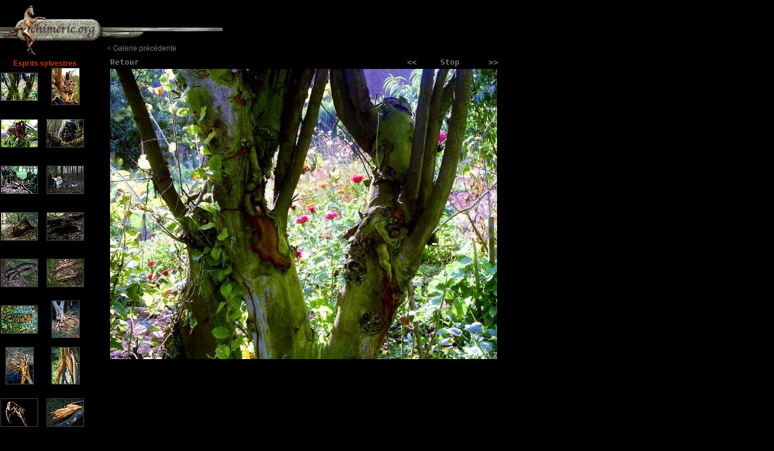

--- FILE ---
content_type: text/html
request_url: http://chimeric.org/page36.html
body_size: 3159
content:
<!DOCTYPE HTML PUBLIC "-//W3C//DTD HTML 4.01 Transitional//EN" "http://www.w3.org/TR/html4/loose.dtd">
<html>
<head>
<!-- Created on a Mac with ShutterBug 3.0 by XtraLean Software. -->
<meta http-equiv="content-type" content="text/html; charset=UTF-8">
<title>Esprits sylvestres</title>
<link rel="stylesheet" type="text/css" media="all" href="theme32.css">
<script type="text/javascript" src="shutterbug.js"></script>
<script language="JavaScript" type="text/javascript">
<!--
var prevPageLink = "page37.html";
var nextPageLink = "exposition.html";
var prevPageInGroupLink = "page37.html";
var nextPageInGroupLink = "#";
var shouldAdjustFooter = 0;
fc.addfs("cp", 14, 12, "div.content p");
fc.addfs("ch1", 16, 13, "div.content h1");
fc.addfs("ch2", 17, 14, "div.content h2");
fc.addfs("ch4", 14, 12, "div.content h4");
fc.addfs("pp", 13, 11, "p.photo");
fc.addfs("sscon", 15, 13, "a.sscontrol");
fc.addfs("sscap", 23, 20, "p.sscaption");
ss = new slideshow("ss");
ss.playLabel = 'Lire>';
ss.stopLabel = 'Stop ';
ss.autoPlay = 1;
ss.timeout = 3000;
ss.fade = 1;
ss.add_slide(575,0,114,182,640,480);
ss.add_slide(583,0,114,262,480,640);
ss.add_slide(581,0,114,182,640,480);
ss.add_slide(591,0,114,182,640,480);
ss.add_slide(590,0,114,182,640,480);
ss.add_slide(578,0,114,182,640,480);
ss.add_slide(576,0,114,182,640,480);
ss.add_slide(580,0,114,182,640,480);
ss.add_slide(587,0,114,182,640,480);
ss.add_slide(574,0,114,182,640,480);
ss.add_slide(585,0,114,182,640,480);
ss.add_slide(588,0,114,262,480,640);
ss.add_slide(589,0,114,262,480,640);
ss.add_slide(584,0,114,262,480,640);
ss.add_slide(579,0,114,182,640,480);
ss.add_slide(577,0,114,182,640,480);
ss.add_slide(582,0,114,182,640,480);
ss.add_slide(586,0,114,182,640,480);
ss.add_slide(596,0,114,262,480,640);
ss.add_slide(598,0,114,182,640,480);
ss.add_slide(594,0,114,182,640,480);
ss.add_slide(595,0,114,182,640,480);
ss.add_slide(593,0,114,182,640,480);
ss.add_slide(592,0,114,182,640,480);
ss.add_slide(597,0,114,182,640,480);
fc.addfs("pt", 14, 12, "p.pt");
fc.addfs("fp", 15, 13, "#footer p");

// -->
</script>
<meta http-equiv="content-language" content="fr" >
<meta name="description" content="Site officiel du sculpteur contemporain fantastique Charles Eric Gogny, &agrave; Paris, cr&eacute;ateur de chim&egrave;res &eacute;tranges, de monstres hybrides aux formes biologiques et &eacute;rotiques, il mod&egrave;le ses cr&eacute;atures en cire, terre ou pl&acirc;tre et r&eacute;alise des tirages en bronze, en r&eacute;sine ou en cristal" >
<meta name="keywords" content="artiste plasticien, sculpteur fantastique, oeuvre &eacute;trange, sculpture SF science-fiction, forme biologique, organique, art &eacute;rotique, animalier, nu, classique, portrait sur commande, art figuratif, r&eacute;aliste, surr&eacute;aliste, art nouveau, 1900, cr&eacute;ation de personnage pour le cin&eacute;ma en image de synth&egrave;se, 3D, conception de mod&egrave;le, maquette de bijoux, d&eacute;cor, chim&egrave;re, cr&eacute;ature hybride, objets de d&eacute;coration, modelage cire, terre, argile, pl&acirc;tre, &eacute;preuve bronze, verre, cristal, r&eacute;sine, vente directe &agrave; l'atelier galerie &agrave; Paris" >
<script language="Javascript" type="text/javascript">
<!--

function newWin (url, size)
{
window.open(url, ' ', size);
}
// -->
</script></head>
<body id="sbpage" bgcolor="#000000">
<div id="xtra6" style="top: 1px; left: 0px; width: 372px; height: 100px;">&nbsp;</div>
<div id="contentbox" style="top: 792px; left: 184px; width: 650px; height: 39px;">&nbsp;</div>
<div id="footerbox" style="top: 1098px; left: 180px; width: 825px; height: 55px;">&nbsp;</div>
<div id="albumbox" style="top: 112px; left: 1px; width: 138px; height: 986px;">&nbsp;</div>
<div id="pagetitlebox" style="top: 92px; left: 1px; width: 138px; height: 20px;">&nbsp;</div>
<a href="javascript:ss.goto_slide(0)"><img class="photo" src="pictures/thumb575.jpg" alt="Arbres" style="top: 120px; left: 1px; width: 60px; height: 45px;"/></a>
<a href="javascript:ss.goto_slide(1)"><img class="photo" src="pictures/thumb583.jpg" alt="" style="top: 112px; left: 85px; width: 45px; height: 60px;"/></a>
<a href="javascript:ss.goto_slide(2)"><img class="photo" src="pictures/thumb581.jpg" alt="" style="top: 197px; left: 1px; width: 60px; height: 45px;"/></a>
<a href="javascript:ss.goto_slide(3)"><img class="photo" src="pictures/thumb591.jpg" alt="" style="top: 197px; left: 77px; width: 60px; height: 45px;"/></a>
<a href="javascript:ss.goto_slide(4)"><img class="photo" src="pictures/thumb590.jpg" alt="" style="top: 274px; left: 1px; width: 60px; height: 45px;"/></a>
<a href="javascript:ss.goto_slide(5)"><img class="photo" src="pictures/thumb578.jpg" alt="" style="top: 274px; left: 77px; width: 60px; height: 45px;"/></a>
<a href="javascript:ss.goto_slide(6)"><img class="photo" src="pictures/thumb576.jpg" alt="" style="top: 351px; left: 1px; width: 60px; height: 45px;"/></a>
<a href="javascript:ss.goto_slide(7)"><img class="photo" src="pictures/thumb580.jpg" alt="" style="top: 351px; left: 77px; width: 60px; height: 45px;"/></a>
<a href="javascript:ss.goto_slide(8)"><img class="photo" src="pictures/thumb587.jpg" alt="" style="top: 428px; left: 1px; width: 60px; height: 45px;"/></a>
<a href="javascript:ss.goto_slide(9)"><img class="photo" src="pictures/thumb574.jpg" alt="" style="top: 428px; left: 77px; width: 60px; height: 45px;"/></a>
<a href="javascript:ss.goto_slide(10)"><img class="photo" src="pictures/thumb585.jpg" alt="" style="top: 505px; left: 1px; width: 60px; height: 45px;"/></a>
<a href="javascript:ss.goto_slide(11)"><img class="photo" src="pictures/thumb588.jpg" alt="" style="top: 497px; left: 85px; width: 45px; height: 60px;"/></a>
<a href="javascript:ss.goto_slide(12)"><img class="photo" src="pictures/thumb589.jpg" alt="Atlas" style="top: 574px; left: 9px; width: 45px; height: 60px;"/></a>
<a href="javascript:ss.goto_slide(13)"><img class="photo" src="pictures/thumb584.jpg" alt="" style="top: 574px; left: 85px; width: 45px; height: 60px;"/></a>
<a href="javascript:ss.goto_slide(14)"><img class="photo" src="pictures/thumb579.jpg" alt="" style="top: 659px; left: 1px; width: 60px; height: 45px;"/></a>
<a href="javascript:ss.goto_slide(15)"><img class="photo" src="pictures/thumb577.jpg" alt="" style="top: 659px; left: 77px; width: 60px; height: 45px;"/></a>
<a href="javascript:ss.goto_slide(16)"><img class="photo" src="pictures/thumb582.jpg" alt="" style="top: 736px; left: 1px; width: 60px; height: 45px;"/></a>
<a href="javascript:ss.goto_slide(17)"><img class="photo" src="pictures/thumb586.jpg" alt="" style="top: 736px; left: 77px; width: 60px; height: 45px;"/></a>
<a href="javascript:ss.goto_slide(18)"><img class="photo" src="pictures/thumb596.jpg" alt="" style="top: 805px; left: 9px; width: 45px; height: 60px;"/></a>
<a href="javascript:ss.goto_slide(19)"><img class="photo" src="pictures/thumb598.jpg" alt="" style="top: 813px; left: 77px; width: 60px; height: 45px;"/></a>
<a href="javascript:ss.goto_slide(20)"><img class="photo" src="pictures/thumb594.jpg" alt="" style="top: 890px; left: 1px; width: 60px; height: 45px;"/></a>
<a href="javascript:ss.goto_slide(21)"><img class="photo" src="pictures/thumb595.jpg" alt="" style="top: 890px; left: 77px; width: 60px; height: 45px;"/></a>
<a href="javascript:ss.goto_slide(22)"><img class="photo" src="pictures/thumb593.jpg" alt="" style="top: 967px; left: 1px; width: 60px; height: 45px;"/></a>
<a href="javascript:ss.goto_slide(23)"><img class="photo" src="pictures/thumb592.jpg" alt="" style="top: 967px; left: 77px; width: 60px; height: 45px;"/></a>
<a href="javascript:ss.goto_slide(24)"><img class="photo" src="pictures/thumb597.jpg" alt="" style="top: 1044px; left: 1px; width: 60px; height: 45px;"/></a>
<noscript><div id="noscript"><p>Error: This website requires JavaScript to view the Slideshow.</p></div></noscript>
<a id="sscon" class="sscontrol" href="#" style="top:0px; left:-9999px;">&nbsp;</a>
<p id="sscap" class="sscaption" style="top:0px; left:-9999px;">&nbsp;</p>
<a id="ssprev" class="sscontrol" href="javascript:ss.previous()" style="top: 95px; left: 673px;">&lt;&lt;</a>
<a id="ssnext" class="sscontrol" href="javascript:ss.next()" style="top: 95px; left: 808px;">&gt;&gt;</a>
<a class="sscontrol" href="images.html" style="top: 95px; left: 182px;">Retour</a>
<a id="ssplay" class="sscontrol" href="javascript:ss.play()" style="top: 95px; left: 728px;">Lire&gt;</a>
<div id="stext575" style="display: none;"><p class="sscaption" style="top: 762px; left: 473px;">Vertbois</p>
</div><div id="stext583" style="display: none;"><p class="sscaption" style="top: 762px; left: 483px;">Losier</p>
</div><div id="stext581" style="display: none;"><p class="sscaption" style="top: 762px; left: 449px;">Passe-grillage</p>
</div><div id="stext591" style="display: none;"><p class="sscaption" style="top: 762px; left: 459px;">Arboricoles</p>
</div><div id="stext590" style="display: none;"><p class="sscaption" style="top: 762px; left: 423px;">Arboricoles et banc</p>
</div><div id="stext578" style="display: none;"><p class="sscaption" style="top: 762px; left: 445px;">S.D.F. des bois</p>
</div><div id="stext576" style="display: none;"><p class="sscaption" style="top: 762px; left: 456px;">Tyranosaure</p>
</div><div id="stext580" style="display: none;"><p class="sscaption" style="top: 762px; left: 474px;">Sanglier</p>
</div><div id="stext587" style="display: none;"><p class="sscaption" style="top: 762px; left: 470px;">Cachalot</p>
</div><div id="stext574" style="display: none;"><p class="sscaption" style="top: 762px; left: 469px;">Vulvaires</p>
</div><div id="stext585" style="display: none;"><p class="sscaption" style="top: 762px; left: 461px;">Crocoterre</p>
</div><div id="stext588" style="display: none;"><p class="sscaption" style="top: 762px; left: 485px;">Buste</p>
</div><div id="stext589" style="display: none;"><p class="sscaption" style="top: 762px; left: 477px;">Atlante</p>
</div><div id="stext584" style="display: none;"><p class="sscaption" style="top: 762px; left: 490px;">G.R.</p>
</div><div id="stext579" style="display: none;"><p class="sscaption" style="top: 762px; left: 483px;">Faune</p>
</div><div id="stext577" style="display: none;"><p class="sscaption" style="top: 762px; left: 455px;">Torse-&agrave;-t&ecirc;te</p>
</div><div id="stext582" style="display: none;"><p class="sscaption" style="top: 762px; left: 473px;">Masques</p>
</div><div id="stext586" style="display: none;"><p class="sscaption" style="top: 762px; left: 453px;">Cavernicoles</p>
</div><div id="stext596" style="display: none;"><p class="sscaption" style="top: 762px; left: 416px;">Cavernicoles <i>(d&eacute;tail</i>)</p>
</div><div id="stext598" style="display: none;"><p class="sscaption" style="top: 762px; left: 416px;">Cavernicoles <i>(d&eacute;tail</i>)</p>
</div><div id="stext594" style="display: none;"><p class="sscaption" style="top: 762px; left: 416px;">Cavernicoles <i>(d&eacute;tail</i>)</p>
</div><div id="stext595" style="display: none;"><p class="sscaption" style="top: 762px; left: 416px;">Cavernicoles <i>(d&eacute;tail</i>)</p>
</div><div id="stext593" style="display: none;"><p class="sscaption" style="top: 762px; left: 416px;">Cavernicoles <i>(d&eacute;tail</i>)</p>
</div><div id="stext592" style="display: none;"><p class="sscaption" style="top: 762px; left: 416px;">Cavernicoles <i>(d&eacute;tail</i>)</p>
</div><div id="stext597" style="display: none;"><p class="sscaption" style="top: 762px; left: 416px;">Cavernicoles <i>(d&eacute;tail</i>)</p>
</div>
<img class="ssviewer" id="ssviewerA" src="" border="" style="display:none" />
<img class="ssviewer" id="ssviewerB" src="" border="" style="display:none" />
<p id="pt" class="pt" style="top: 98px; left:9px; width: 130px; text-align: center;"><b>Esprits sylvestres</b></p>
<div class="content">
</div>
<div id="footer">
<p id="fp" style="top: 1105px; left: 108px; width: 968px; text-align: center;">Charles-Eric GOGNY&#160; 13, 15, rue Montbrun - 75014-Paris-FRANCE - t&eacute;l&eacute;phone: (33) (0)9 50 23 08 60 - Courriel:<a href="javascript:clickLink('fkaexafgafjafrafmadjaezafcafeadpaezaffafgafkafcafpafgaezacwafmafpafea')"> ceg(at)chimeric.org</a></p>
<p style="top: 1120px; left: 128px; width: 928px; text-align: center;">Siret n° 332 730 969 00026 ape: 9003 A - TVA intra-communautaire n° FR63 332 730 969 - Maison des artistes n° G0 739-26</p>
<p style="top: 1135px; left: 444px; width: 296px; text-align: center;"><a href="page120.html">Mentions l&eacute;gales</a></p>
</div>
<div id="xtra7" style="top: 0px; left: 0px; width: 176px; height: 97px;"><div id="xxtra7" class="xtrahtml" style="padding: 0px 0px 0px 0px;"><a href="page8.html" target="_self"><img src="Habillage/logoCentor_01_01.png" alt="" style="border: 0px; " id="xxtraro7" onload="xtraro7 = new rollOver('xxtraro7', 'Habillage/logoCentor_01_01.png', 'Habillage/logoCentor_on_01.png')" onmouseout="xtraro7.mouseOut()" onmouseover="xtraro7.mouseOver()" /></a>
</div></div>
<div id="xtra34" style="top: 73px; left: 159px; width: 150px; height: 20px;"><div class="xtrahtml" style="padding: 0px 0px 0px 0px;"><h4 id="prevPageButton" style="text-align: center;"><a href="javascript:window.location=prevPageInGroupLink">&lt; Galerie précédente</a></h4>
<script language="JavaScript" type="text/javascript">
<!--
if (prevPageInGroupLink == "#") {
 var theButton = document.getElementById("prevPageButton");
 theButton.style.display = "none";
}
// -->
</script></div></div>
<div id="xtra35" style="top: 73px; left: 704px; width: 150px; height: 20px;"><div class="xtrahtml" style="padding: 0px 0px 0px 0px;"><h4 id="nextPageButton" style="text-align: center;"><a href="javascript:window.location=nextPageInGroupLink">Galerie suivante &gt;</a></h4>
<script language="JavaScript" type="text/javascript">
<!--
if (nextPageInGroupLink == "#") {
 var theButton = document.getElementById("nextPageButton");
 theButton.style.display = "none";
}
// -->
</script></div></div>
<div id="xtra7" style="top: 0px; left: 0px; width: 176px; height: 97px;"><div id="xxtra7" class="xtrahtml" style="padding: 0px 0px 0px 0px;"><a href="images.html" target="_self"><img src="Habillage/logoCentor_01_01.png" alt="" style="border: 0px; " id="xxtraro7" onload="xtraro7 = new rollOver('xxtraro7', 'Habillage/logoCentor_01_01.png', 'Habillage/logoCentor_on_01.png')" onmouseout="xtraro7.mouseOut()" onmouseover="xtraro7.mouseOver()" /></a>
</div></div>
<script language="JavaScript" type="text/javascript">
<!--
if (document.images)
{
ss.firstslide = 0;
ss.init();
}
// -->
</script>
</body>
</html>

--- FILE ---
content_type: text/css
request_url: http://chimeric.org/theme32.css
body_size: 1369
content:
body { background-color: #000000; padding: 0px; margin: 0px;}
.empty { position: absolute; display: block; padding: 0px; margin: 0px;}
div#counter {top: 0px; left: 0px; width: 800px; height: 100px; position: absolute; display: block; }
div#noscript {top: 0px; left: 0px; width: 800px; height: 50px; position: fixed; display: block; background-color: #FFFF00; color: #000000; text-align: center;  z-index: 99; }
#contentbox {border-top: #CBCBCB solid 0px; border-left: #333333 solid 0px; border-bottom: #CBCBCB solid 0px; border-right: #333333 solid 0px; background-color: transparent; display: block; position: absolute; }
div.lf { float:left; clear: left; display: block; margin: 0px; padding:0px; border:none; background:none; line-height: 1px; font-size: 1px;}
div.rf { float:right; clear: right; display: block; margin: 0px; padding:0px; border:none; background:none; line-height: 1px; font-size: 1px;}
div.content p {position: absolute; white-space: nowrap; display: block; margin: 0px; font-family: Helvetica, Arial, sans-serf; font-size: 12px; line-height: 14px; font-style: normal; font-weight: normal; text-decoration: none; color: #FFFFFF; }
div.content p a {text-decoration: none; color: #E7002A;}
div.content p a:hover {color: #B3B3B3;}
div.content p a:active {color: #000000;}
div.content h1 {position: absolute; white-space: nowrap; display: block; margin: 0px; font-family: Helvetica, Arial, sans-serf; font-size: 13px; line-height: 16px; font-style: normal; font-weight: normal; text-decoration: none; color: #999999; }
div.content h1 a {text-decoration: none; color: #CC3613;}
div.content h1 a:hover {color: #B3B3B3;}
div.content h1 a:active {color: #000000;}
div.content h2 {position: absolute; white-space: nowrap; display: block; margin: 0px; font-family: Helvetica, Arial, sans-serf; font-size: 14px; line-height: 17px; font-style: normal; font-weight: normal; text-decoration: none; color: #999999; }
div.content h2 a {text-decoration: none; color: #CC3613;}
div.content h2 a:hover {color: #B3B3B3;}
div.content h2 a:active {color: #999999;}
div.content h4 {position: absolute; white-space: nowrap; display: block; margin: 0px; font-family: "Trebuchet MS", sans-serif; font-size: 12px; line-height: 14px; font-style: normal; font-weight: normal; text-decoration: none; color: #999999; }
div.content h4 a {text-decoration: none; color: #787878;}
div.content h4 a:hover {color: #E7002A;}
div.content h4 a:active {color: #999999;}
div.xtrahtml p {margin: 0px; font-family: Helvetica, Arial, sans-serf; font-size: 12px; line-height: 14px; font-style: normal; font-weight: normal; text-decoration: none; color: #FFFFFF; }
div.xtrahtml p a {text-decoration: none; color: #E7002A;}
div.xtrahtml p a:hover {color: #B3B3B3;}
div.xtrahtml p a:active {color: #000000;}
div.xtrahtml h1 {margin: 0px; font-family: Helvetica, Arial, sans-serf; font-size: 13px; line-height: 16px; font-style: normal; font-weight: normal; text-decoration: none; color: #999999; }
div.xtrahtml h1 a {text-decoration: none; color: #CC3613;}
div.xtrahtml h1 a:hover {color: #B3B3B3;}
div.xtrahtml h1 a:active {color: #000000;}
div.xtrahtml h2 {margin: 0px; font-family: Helvetica, Arial, sans-serf; font-size: 14px; line-height: 17px; font-style: normal; font-weight: normal; text-decoration: none; color: #999999; }
div.xtrahtml h2 a {text-decoration: none; color: #CC3613;}
div.xtrahtml h2 a:hover {color: #B3B3B3;}
div.xtrahtml h2 a:active {color: #999999;}
div.xtrahtml h4 {margin: 0px; font-family: "Trebuchet MS", sans-serif; font-size: 12px; line-height: 14px; font-style: normal; font-weight: normal; text-decoration: none; color: #999999; }
div.xtrahtml h4 a {text-decoration: none; color: #787878;}
div.xtrahtml h4 a:hover {color: #E7002A;}
div.xtrahtml h4 a:active {color: #999999;}
a.mh { text-decoration: none; display: block; position: absolute; margin: 0px; white-space: nowrap; font-family: Helvetica, Arial, sans-serf; font-size: 20px; line-height: 24px; font-style: normal; font-weight: bold; text-decoration: none; color: #FFFFFF; }
#mastheadbox {border-top: #999999 solid 1px; border-left: #B3B3B3 solid 0px; border-bottom: #333333 solid 0px; border-right: #333333 solid 0px; background-color: transparent; display: block; position: absolute; }
p.mh {display: block; position: absolute; margin: 0px; white-space: nowrap; font-family: Helvetica, Arial, sans-serf; font-size: 20px; line-height: 24px; font-style: normal; font-weight: bold; text-decoration: none; color: #FFFFFF; }
#albumbox {position: absolute; font-size: 0px; line-height: 0px; display: block; margin: 0px; background-color: transparent; border-top: #999999 solid 0px; border-left: #999999 solid 0px; border-bottom: #999999 solid 0px; border-right: #999999 solid 0px; }
img.photo {display: block; position: absolute; margin: 0px; background-color: transparent; padding: 0px 0px 0px 0px; border-top: #434343 solid 1px; border-left: #434343 solid 1px; border-bottom: #434343 solid 1px; border-right: #434343 solid 1px; }
img.floatphoto {display: block; position: absolute; margin: 0px; padding: 0px; border: 0px; }
#ssbackground {position: absolute; font-size: 0px; line-height: 0px; display: block; margin: 0px; padding: 0px; background-color: transparent; border-top: #999999 solid 1px; border-left: #999999 solid 1px; border-bottom: #999999 solid 1px; border-right: #999999 solid 1px; }
img.ssviewer {position: absolute; font-size: 0px; line-height: 0px; display: block; margin: 0px; background-color: transparent; padding: 0px 0px 0px 0px; border-top: #999999 solid 0px; border-left: #999999 solid 0px; border-bottom: #898989 solid 0px; border-right: #898989 solid 0px; }
p.sscaption {z-index: 200; display: block; position: absolute; margin: 0px; white-space: nowrap; font-family: "Trebuchet MS", sans-serif; font-size: 20px; line-height: 23px; font-style: normal; font-weight: normal; text-decoration: none; color: #999999; }
p.sscaption a {color: #999999; text-decoration: underline; }
a.sscontrol {display: block; position: absolute; margin: 0px; white-space: nowrap; font-family: "Andale Mono", "Lucida Console", monospace; font-size: 13px; line-height: 15px; font-style: normal; font-weight: bold; text-decoration: none; color: #787878; }
#pagetitlebox {border-top: #CBCBCB solid 0px; border-left: #333333 solid 0px; border-bottom: #333333 solid 0px; border-right: #333333 solid 0px; background-color: transparent; display: block; position: absolute; }
p.pt {display: block; position: absolute; margin: 0px; white-space: nowrap; font-family: "Trebuchet MS", sans-serif; font-size: 12px; line-height: 14px; font-style: normal; font-weight: bold; text-decoration: none; color: #CC3613; }
#navigation {display: block; position: absolute; white-space: nowrap; border-top: #000000 solid 0px; border-left: #CBCBCB solid 0px; border-bottom: #CBCBCB solid 0px; border-right: #000000 solid 0px; background-color: transparent; }
a.current {display: block; position: absolute; overflow: visible; white-space: nowrap; background-color: transparent; color: #B0B0B0; text-decoration: none; padding: 0px 0px 9px 5px; border-top: #E3E3E3 dotted 0px; border-left: #4C4C4C dotted 2px; border-bottom: #F1FFDE dotted 0px; border-right: #CBCBCB dotted 0px; margin: 0px; font-family: Helvetica, Arial, sans-serf; font-size: 11px; line-height: 13px; font-style: normal; font-weight: bold; }
a.nav {display: block; position: absolute; overflow: visible; white-space: nowrap; background-color: transparent; color: #FFFFFF; text-decoration: none; padding: 0px 0px 9px 5px; border-top: #E3E3E3 dotted 0px; border-left: #4C4C4C dotted 2px; border-bottom: #F1FFDE dotted 0px; border-right: #CBCBCB dotted 0px; margin: 0px; font-family: Helvetica, Arial, sans-serf; font-size: 11px; line-height: 13px; font-style: normal; font-weight: bold; }
a.nav:hover {display: block; position: absolute; background-color: transparent; color: #FF0000; text-decoration: none; padding: 0px 0px 9px 5px; border-top: #E3E3E3 dotted 0px; border-left: #4C4C4C dotted 2px; border-bottom: #F1FFDE dotted 0px; border-right: #CBCBCB dotted 0px; margin: 0px; }
a.nav:active {display: block; position: absolute; background-color: transparent; color: #999999; text-decoration: none; padding: 0px 0px 9px 5px; border-top: #E3E3E3 dotted 0px; border-left: #4C4C4C dotted 2px; border-bottom: #F1FFDE dotted 0px; border-right: #CBCBCB dotted 0px; margin: 0px; }
a.subcurrent {display: block; position: absolute; overflow: visible; white-space: nowrap; background-color: transparent; color: #B0B0B0; text-decoration: none; padding: 0px 0px 9px 5px; border-top: #E3E3E3 dotted 0px; border-left: #4C4C4C dotted 2px; border-bottom: #F1FFDE dotted 0px; border-right: #CBCBCB dotted 0px; margin: 0px; font-family: Helvetica, Arial, sans-serf; font-size: 12px; line-height: 14px; font-style: normal; font-weight: bold; }
a.subnav {display: block; position: absolute; overflow: visible; white-space: nowrap; background-color: transparent; color: #FFFFFF; text-decoration: none; padding: 0px 0px 9px 5px; border-top: #E3E3E3 dotted 0px; border-left: #4C4C4C dotted 2px; border-bottom: #F1FFDE dotted 0px; border-right: #CBCBCB dotted 0px; margin: 0px; font-family: Helvetica, Arial, sans-serf; font-size: 12px; line-height: 14px; font-style: normal; font-weight: bold; }
a.subnav:hover {display: block; position: absolute; background-color: transparent; color: #FF0000; text-decoration: none; padding: 0px 0px 9px 5px; border-top: #E3E3E3 dotted 0px; border-left: #4C4C4C dotted 2px; border-bottom: #F1FFDE dotted 0px; border-right: #CBCBCB dotted 0px; margin: 0px; }
a.subnav:active {display: block; position: absolute; background-color: transparent; color: #999999; text-decoration: none; padding: 0px 0px 9px 5px; border-top: #E3E3E3 dotted 0px; border-left: #4C4C4C dotted 2px; border-bottom: #F1FFDE dotted 0px; border-right: #CBCBCB dotted 0px; margin: 0px; }
#footerbox {border-top: #CBCBCB solid 0px; border-left: #000000 solid 0px; border-bottom: #000000 solid 0px; border-right: #000000 solid 0px; background-color: transparent; display: block; position: absolute; }
#footer p {position: absolute; white-space: nowrap; display: block; margin: 0px; font-family: "Trebuchet MS", sans-serif; font-size: 13px; line-height: 15px; font-style: normal; font-weight: normal; text-decoration: none; color: #434343; }
#footer a {text-decoration: underline; color: #787878; }
#footer a:hover {color: #E7002A; }
#footer a:active {color: #FFFFFF; }
div#createwithbox { padding: 0px; margin: 0px; border: 0px; }
div#xtra8 {margin: 0px; display: block; position: absolute; border-top: #000000 solid 0px; border-left: #000000 solid 0px; border-bottom: #000000 solid 0px; border-right: #000000 solid 0px; background-color: transparent; background-image: url(bitmaps/0949AB3E2478FCAE.png); background-repeat: repeat; overflow: hidden; z-index:100; }
div#xtra6 {margin: 0px; display: block; position: absolute; border-top: #000000 solid 0px; border-left: #000000 solid 0px; border-bottom: #000000 solid 0px; border-right: #000000 solid 0px; background-color: transparent; background-image: url(bitmaps/4B51ACEF5652FAE9.png); background-repeat: repeat; overflow: hidden; }
div#xtra7 {margin: 0px; display: block; position: absolute; border-top: #000000 solid 0px; border-left: #000000 solid 0px; border-bottom: #000000 solid 0px; border-right: #000000 solid 0px; background-color: transparent; overflow: hidden; }
div#xtra34 {margin: 0px; display: block; position: absolute; border-top: #000000 solid 0px; border-left: #000000 solid 0px; border-bottom: #000000 solid 0px; border-right: #000000 solid 0px; background-color: transparent; }
div#xtra35 {margin: 0px; display: block; position: absolute; border-top: #000000 solid 0px; border-left: #000000 solid 0px; border-bottom: #000000 solid 0px; border-right: #000000 solid 0px; background-color: transparent; }
div#xtra7 {margin: 0px; display: block; position: absolute; border-top: #000000 solid 0px; border-left: #000000 solid 0px; border-bottom: #000000 solid 0px; border-right: #000000 solid 0px; background-color: transparent; overflow: hidden; }


--- FILE ---
content_type: application/javascript
request_url: http://chimeric.org/shutterbug.js
body_size: 6069
content:
/*
 Copyright 2006-2009 XtraLean Software, April 8, 2009
 Fixed no preload when captions are off
 ShutterBug helper functions
 */

var browserFade = "Undefined";
var globalCanFade = true;
var isSafari = false;

var attrArray = null;

function _addAttr(attrName)
{
	value = attrArray[attrName];
	if (value == null)
		return "";
	return attrName + '="' + value + '" ';
}

function _addParam(attrName)
{
	value = attrArray[attrName];
	if (value == null)
		return "";
	return '  <param name="' + attrName + '" value="' + value + '"' + ' />\n';
}

function insertQuicktime()
{
	attrArray = new Array();
	attrArray["src"] = arguments[1];
	attrArray["width"] = arguments[2];
	attrArray["height"] = arguments[3];
	attrArray["autoplay"] = arguments[4];
	attrArray["controller"] = arguments[5];
	attrArray["loop"] = arguments[6];
	if (arguments[7] == 'true')
		attrArray["hidden"] = arguments[7];
	
	// fixed attributs
	attrArray["classid"] = "clsid:02BF25D5-8C17-4B23-BC80-D3488ABDDC6B";
	attrArray["pluginspage"] = "http://www.apple.com/quicktime/download/";
	attrArray["codebase"] = "http://www.apple.com/qtactivex/qtplugin.cab";
	attrArray["type"] = "video/quicktime";
	
	var insertString = '<object '
		+ _addAttr("classid")
		+ _addAttr("codebase")
		+ _addAttr("height")
		+ _addAttr("width")
		+ '>\n'
		+ _addParam("src")
		+ _addParam("autoplay")
		+ _addParam("controller")
		+ _addParam("loop")
		+ _addParam("hidden")
		+ ' <embed '
		+ _addAttr("src")
		+ _addAttr("height")
		+ _addAttr("width")
		+ _addAttr("type")
		+ _addAttr("pluginspage")
		+ _addAttr("autoplay")
		+ _addAttr("controller")
		+ _addAttr("loop")
		+ _addAttr("hidden")
		+ '> </embed>\n</object>\n';

	var divelement = document.getElementById(arguments[0]);
	divelement.innerHTML = insertString;
}

function insertFlash() 
{
	attrArray = new Array();
	attrArray["src"] = arguments[1];
	attrArray["movie"] = arguments[1];
	attrArray["width"] = arguments[2];
	attrArray["height"] = arguments[3];
	attrArray["loop"] = arguments[4];
	attrArray["scale"] = arguments[5];
	attrArray["bgcolor"] = arguments[6];
	
	attrArray["play"] = "true";
	attrArray["menu"] = "false";
	attrArray["quality"] = "best";
	
	attrArray["classid"] = "clsid:D27CDB6E-AE6D-11cf-96B8-444553540000";
	attrArray["pluginspage"] = "http://www.macromedia.com/go/getflashplayer";
	attrArray["codebase"] = "http://download.macromedia.com/pub/shockwave/cabs/flash/swflash.cab#version=6,0,40,0";
	attrArray["type"] = "application/x-shockwave-flash";
	
	var insertString = '<object '
		+ _addAttr("classid")
		+ _addAttr("codebase")
		+ _addAttr("height")
		+ _addAttr("width")
		+ '>\n'
		+ _addParam("movie")
		+ _addParam("play")
		+ _addParam("loop")
		+ _addParam("menu")
		+ _addParam("quality")
		+ _addParam("scale")
		+ _addParam("bgcolor")
		+ ' <embed '
		+ _addAttr("src")
		+ _addAttr("height")
		+ _addAttr("width")
		+ _addAttr("type")
		+ _addAttr("pluginspage")
		+ _addAttr("play")
		+ _addAttr("loop")
		+ _addAttr("menu")
		+ _addAttr("quality")
		+ _addAttr("scale")
		+ _addAttr("bgcolor")
		+ '> </embed>\n</object>\n';
	
	var divelement = document.getElementById(arguments[0]);
	divelement.innerHTML = insertString;
}



function clickLink (address) {
	var max = address.length;
	var i;
	var clickTo = '';
	var c = 0;
	for (i=0; i<max; i++) {
		c = 0;
		while (i<max && address.charCodeAt(i) != 97) {
			c = c*25;
			c = c + address.charCodeAt(i)-98;
			i++;
		}
		clickTo += String.fromCharCode(c);
	}
	parent.location = clickTo;
}

function rollOver (ident, normal, over) {
	this.ident = ident;
	this.normalImage = new Image();
	this.normalImage.src = normal;
	this.overImage = new Image();
	this.overImage.src = over;
	
	this.mouseOver = function () {
		var image = document.getElementById(this.ident);
		if (image) {
			image.src = this.overImage.src;
		}
	}
	
	this.mouseOut = function () {
		var image = document.getElementById(this.ident);
		if (image) {
			image.src = this.normalImage.src;
		}
	}
}


function setOpacity(opacity, id) {
	if (browserFade == "Undefined") {
		if (typeof id.style.opacity != 'undefined')
			browserFade = 'opacity';
		else if (typeof id.style.MozOpacity != 'undefined')
			browserFade = 'MozOpacity';
		else if (typeof id.style.KhtmlOpacity != 'undefined')
			browserFade = 'KhtmlOpacity';
		else if (typeof id.filters == 'object')
			browserFade = 'filters';
		else {
			browserFade = 'none';
			globalCanFade = false;
		}
		
	}
	var object = id.style;
	if (globalCanFade) {
		object.display = "";
		switch(browserFade) {
			case 'opacity':
				object.opacity = (opacity/100);
				break;
			case 'MozOpacity':
				object.MozOpacity = (opacity/100);
				break;
			case 'KhtmlOpacity':
				object:KhtmlOpacity = (opacity/100);
				break;
			case 'filters':
				object.filter = "alpha(opacity=" + opacity + ")";
				break;
			}
	} else {
		if (opacity <= 99)
			object.display = "none";
		else {
			object.display = "";
			if (isSafari)
				object.opacity = 100;
		}
	}
}

function crossFade(fade, imageA, imageB)
{
	var imageAfade = fade;
	var imageBfade = 100-fade;
	if (imageAfade == 100)
		imageAfade = 99.9;
	if (imageBfade == 100)
		imageBfade = 99.9;
	setOpacity(imageAfade, imageA);
	setOpacity(imageBfade, imageB);
}

function fadeIn(fade, imageA)
{
	if (fade == 100)
		fade = 99.9;
	setOpacity(fade, imageA);
}

function slide(number,disable,top,left,width,height) {
	if (parseInt(disable) == 1) {
		this.src = 'pictures/image' + number + '.jpg';
	} else {
		this.src = 'pictures/slide' + number + '.jpg';
	}
	this.textid = 'stext' + number;
	this.top = top + 'px';
	this.left = left + 'px';
	this.width = width + 'px';
	this.height = height + 'px';
}

function slideshow( slideshowname ) {
	this.name = slideshowname;
	this.repeat = true;
	this.prefetch = 2;
	this.image;
	this.timeout = 3000;
	this.slides = new Array();
	this.current = 0;
	this.lastslide = -1;
	this.firstslide = 0;
	this.fade = 0;
	this.fadeprogress = 0;
	this.fadetimeoutid = 0;
	this.imageIn = 0;
	this.imageOut = 0;
	this.playLabel = 'Play';
	this.stopLabel = 'Stop';
	this.playControl = 0;
	this.autoPlay = 0;
	this.prevControl = 0;
	this.nextControl = 0;
	this.loading = 0;
	this.viewerA = 0;
	this.viewerB = 0;
	this.currentViewer = 0;
	this.random = false;
	
	this.timeoutid = 0;
	this.add_slide = function(number,disable,top,left,width,height) {
		var i = this.slides.length;
		this.slides[i] = new slide (number,disable,top,left,width,height);
	}

	this.setStopLabel = function() {
		this.playControl.innerHTML = this.stopLabel;
	}
	
	this.setPlayLabel = function() {
		this.playControl.innerHTML = this.playLabel;
	}
	
	this.play = function() {
		this.autoPlay = 1;
		if (this.timeoutid != 0) 
			clearTimeout(this.timeoutid);
		this.playnextslide();

		if (this.playControl) {
			this.playControl.href = "javascript:"+this.name+".stop()";
			setTimeout(this.name + ".setStopLabel()", 25);
		}
	}
	
	this.stop = function() {
		this.autoPlay = 0;
		if (this.timeoutid != 0) {
			clearTimeout(this.timeoutid);
			this.timeoutid = 0;
		}
		if (this.playControl) {
			this.playControl.href = "javascript:"+this.name+".play()";
			setTimeout(this.name + ".setPlayLabel()", 25);
		}
	}
	
	this.crossFade = function() {
		crossFade(this.fadeprogress, this.imageIn, this.imageOut);
		if (this.fadeprogress < 100) {
			this.fadetimeoutid = setTimeout(this.name +".crossFade()", 50);
		}
		this.fadeprogress += 5;
	}
	
	this.fadeIn = function() {
		fadeIn(this.fadeprogress, this.imageIn);
		if (this.fadeprogress < 100) {
			this.fadetimeoutid = setTimeout(this.name +".fadeIn()", 50);
		}
			
		this.fadeprogress += 5;
	}
	
	this.update = function() {
		if (this.lastslide != -1) {
			caption = document.getElementById(this.slides[this.lastslide].textid);
			if (caption) {
				caption.style.display = "none";
			}
		}

		var slide = this.slides[ this.current ];
		
		// the image loader
		imgPreloader = new Image();		
		// once image is preloaded, display the image
		imgPreloader.onload = function() {
			ss.showslide(ss.current);
		}
		imgPreloader.src = slide.src;
	}
	
	this.playnextslide = function() {
	
		// get the next slide to be played
		if (this.random == true) {
			this.lastslide = this.current;
			this.current = Math.floor((this.slides.length-this.firstslide)*Math.random()) + this.firstslide;
		} else if (this.current < this.slides.length - 1) {
			this.lastslide = this.current;
			this.current++;
		} else if (this.repeat) {
			this.lastslide = this.current;
			this.current = this.firstslide;
		} else {
			this.stop();
			return;
		}
		
		// set two conditions false
		this.timeelapsed = 0;
		this.imageready = 0;
		
		// preload slide
		imgPreloader = new Image();
		imgPreloader.onload = function () {
			ss.imageready = 1;
			if (ss.timeelapsed == 1)
				ss.showslide(ss.current);
		}
		var slide = this.slides[ this.current ];
		imgPreloader.src = slide.src;
		
		this.timeoutid = setTimeout( this.name + ".timefornextslide()", this.timeout);
	}
	
	this.timefornextslide = function() {
		this.timeelapsed = 1;
		if (this.imageready == 1)
			this.showslide(ss.current);
	}
		
	this.showslide = function (slidenum) {
	
		if (slidenum != this.current)
			return;
	
		if (this.fadetimeoutid != 0) {
			clearTimeout(this.fadetimeoutid);
			this.fadetimeoutid = 0;
			this.fadeprogress = 100;
		}
		var slide = this.slides[ this.current ];
		
		if (this.lastslide != -1) {
		
			if (this.currentViewer == 0) {
				this.imageOut = this.viewerA;
				this.imageIn = this.viewerB;
				this.currentViewer = 1;
			} else {
				this.imageOut = this.viewerB;
				this.imageIn = this.viewerA;
				this.currentViewer = 0;
			}
			
			fadeIn(100, this.imageOut);
			fadeIn(0, this.imageIn);
			
			this.imageOut.style.zIndex = 1;
			this.imageIn.style.zIndex = 2;
			this.imageIn.style.top = slide.top;
			this.imageIn.style.left = slide.left;
			this.imageIn.style.width = slide.width;
			this.imageIn.style.height = slide.height;
			this.imageIn.src = "";
			
			if (this.fade == 0 || globalCanFade == false) {
				crossFade(100, this.imageIn, this.imageOut);
				this.imageIn.src = slide.src;
			} else {
				this.fadeprogress = 0;
				this.imageIn.onload = function () {
					ss.crossFade();
				}
				this.imageIn.src = slide.src;
			}
		} else {
		
			this.imageOut = this.viewerA;
			this.imageIn = this.viewerB;
			this.currentViewer = 1;
			this.imageOut.style.zIndex = 1;
			this.imageIn.style.zIndex = 2;
			fadeIn(0, this.imageOut);
			fadeIn(0, this.imageIn);
			this.imageIn.style.top = slide.top;
			this.imageIn.style.left = slide.left;
			this.imageIn.style.width = slide.width;
			this.imageIn.style.height = slide.height;
			this.imageIn.src = "";
			this.imageIn.src = slide.src;

			if (this.fade == 0 || globalCanFade == false) {
				fadeIn(100, this.imageIn);
			} else {
				this.fadeprogress = 0;
				this.fadeIn();
			}
		}
		
		// turn off captions for all slides except the current one
		for (i=0; i<this.slides.length; i++) {
			caption = document.getElementById(this.slides[i].textid);
			if (caption) {
				if (i == this.current)
					caption.style.display = "";
				else
					caption.style.display = "none";
			}
		}
		
		if (this.prefetch > 0 && this.autoPlay == 0) {
			var next, prev, count;
			next = this.current;
			prev = this.current;
			count = 0;
			do {
				if (++next >= this.slides.length) next = this.firstslide;
				if (--prev < 0) prev = this.slides.length - 1;
				
				imgPreloader = new Image();
				imgPreloader.src = this.slides[next].src;
				imgPreloader = new Image();
				imgPreloader.src = this.slides[prev].src;
				
			} while (++count < this.prefetch);
		}
		
		if (this.repeat == false) {
			if (this.prevControl) {
				if (this.current == this.firstslide) {
					this.prevControl.style.display = "none";
				} else {
					this.prevControl.style.display = "";
				}
			}
			if (this.nextControl) {
				if (this.current == this.slides.length - 1) {
					this.nextControl.style.display = "none";
				} else {
					this.nextControl.style.display = "";
				}
			}
		}
		
		if (this.autoPlay == 1)
			this.playnextslide();
	}
	
	this.init = function() {
		if (window.clientInformation) {
			if (window.clientInformation.appName.indexOf("croso") > 0)
				if (window.clientInformation.platform.indexOf("PPC") > 0) {
					globalCanFade = false;
				}
		}
		if (navigator.vendor) {
			if (navigator.vendor.indexOf("Apple") >= 0) {
				var jk = navigator.appVersion.indexOf("Safari/");
				if (jk != -1) {
					var version = parseInt(navigator.appVersion.substr(jk+7,3));
					if (version < 312)
						globalCanFade = false;
				}
				isSafari = true;
			}
		}
		this.playControl = document.getElementById('ssplay');
		this.prevControl = document.getElementById('ssprev');
		this.nextControl = document.getElementById('ssnext');	
		this.loading = document.getElementById('ssloading');
		this.viewerA = document.getElementById('ssviewerA');
		this.viewerB = document.getElementById('ssviewerB');
		this.viewerA.style.top = "0px";
		this.viewerA.style.left = "-9999px";
		this.viewerB.style.top = "0px";
		this.viewerB.style.left = "-9999px";
		
		var string1 = location.hash;
		var snum = string1.substring(1,string1.length);
		if (snum) {
			this.current = parseInt(snum);
			if (this.current < this.firstslide)
				this.current = this.firstslide;
		} else {
			if (this.random == false)
				this.current = this.firstslide;
			else
				this.current = Math.floor((this.slides.length-this.firstslide)*Math.random()) + this.firstslide;
		}
		
		if (this.playControl && this.autoPlay==1) {
			this.playControl.href = "javascript:"+this.name+".stop()";
			setTimeout(this.name + ".setStopLabel()", 25);
		}
		
		setTimeout(this.name+".update()", 250);
	}
	
	
	this.goto_slide = function(n) {
		if (this.current != n) {
			if (n == -1) {
				n = this.slides.length - 1;
			}
			if (n < this.firstslide)
				n = this.firstslide;
			
			if (n < this.slides.length && n >= this.firstslide) {
				this.lastslide = this.current;
				this.current = n;
			}
			this.stop();
			this.update();
		}
	}
	
	this.next = function() {
		lastcurrent = this.current;
		if (this.current < this.slides.length - 1) {
			this.lastslide = this.current;
			this.current++;
		} else if (this.repeat) {
			this.lastslide = this.current;
			this.current = this.firstslide;
		}
		if (lastcurrent == this.current)
			return;
		this.stop();
		this.update();
	}
	
	this.previous = function() {
		lastcurrent = this.current;
		if (this.current > this.firstslide) {
			this.lastslide = this.current;
			this.current--;
		} else if (this.repeat) {
			this.lastslide = this.current;
			this.current = this.slides.length - 1;
		}
		if (lastcurrent == this.current)
			return;
		this.stop();
		this.update();
	}
}



//// font cracker code
function fontSpecs(id, lineheight, fontsize, classname) {
	this.id  = id;
	this.lineheight = lineheight;
	this.fontsize = fontsize;
	this.classname = classname;
}

function fontCracker () {
	this.fs = new Array();
	
	this.addfs = function(id,lineheight,fontsize,classname) {
		var i = this.fs.length;
		this.fs[i] = new fontSpecs(id,lineheight,fontsize,classname);
	}
	this.crackFonts = function () {
		if (document.styleSheets[0].cssRules) {
			for (var i=0; i<this.fs.length; i++) {
				var element = document.getElementById(this.fs[i].id);
				if (element) {
					var newfontsize = this.fs[i].fontsize * this.fs[i].lineheight / element.offsetHeight;
					for(var j=0; j<document.styleSheets[0].cssRules.length; j++) {
						if (document.styleSheets[0].cssRules[j].selectorText == this.fs[i].classname) {
							document.styleSheets[0].cssRules[j].style.fontSize = newfontsize + "px";
						}
					}
				}
			}
		}
	}
}

var fc = new fontCracker();

////  start of TextResizeDetector code
// author Lawrence Carvalho carvalho@uk.yahoo-inc.com
// version 1.0

TextResizeDetector = function() { 
    var el  = null;
	var iIntervalDelay  = 200;
	var iInterval = null;
	var iCurrSize = -1;
	var iBase = -1;
 	var aListeners = [];
 	var createControlElement = function() {
	 	el = document.createElement('span');
		el.id='textResizeControl';
		el.innerHTML='&nbsp;';
		el.style.position="absolute";
		el.style.left="-9999px";
		var elC = document.getElementById(TextResizeDetector.TARGET_ELEMENT_ID);
		// insert before firstChild
		if (elC)
			elC.insertBefore(el,elC.firstChild);
		iBase = iCurrSize = TextResizeDetector.getSize();
 	};

 	function _stopDetector() {
		window.clearInterval(iInterval);
		iInterval=null;
	};
	function _startDetector() {
		if (!iInterval) {
			iInterval = window.setInterval('TextResizeDetector.detect()',iIntervalDelay);
		}
	};
 	
 	 function _detect() {
 		var iNewSize = TextResizeDetector.getSize();
		
 		if(iNewSize!== iCurrSize) {
			for (var 	i=0;i <aListeners.length;i++) {
				aListnr = aListeners[i];
				var oArgs = {  iBase: iBase,iDelta:((iCurrSize!=-1) ? iNewSize - iCurrSize + 'px' : "0px"),iSize:iCurrSize = iNewSize};
				if (!aListnr.obj) {
					aListnr.fn('textSizeChanged',[oArgs]);
				}
				else  {
					aListnr.fn.apply(aListnr.obj,['textSizeChanged',[oArgs]]);
				}
			}

 		}
 		return iCurrSize;
 	};
	var onAvailable = function() {
		
		if (!TextResizeDetector.onAvailableCount_i ) {
			TextResizeDetector.onAvailableCount_i =0;
		}

		if (document.getElementById(TextResizeDetector.TARGET_ELEMENT_ID)) {
			TextResizeDetector.init();
			if (TextResizeDetector.USER_INIT_FUNC){
				TextResizeDetector.USER_INIT_FUNC();
			}
			TextResizeDetector.onAvailableCount_i = null;
		}
		else {
			if (TextResizeDetector.onAvailableCount_i<600) {
	  	 	    TextResizeDetector.onAvailableCount_i++;
				setTimeout(onAvailable,200)
			}
		}
	};
	setTimeout(onAvailable,500);

 	return {
		 	/*
		 	 * Initializes the detector
		 	 * 
		 	 * @param {String} sId The id of the element in which to create the control element
		 	 */
		 	init: function() {
		 		
		 		createControlElement();		
				_startDetector();
 			},
			/**
			 * Adds listeners to the ontextsizechange event. 
			 * Returns the base font size
			 * 
			 */
 			addEventListener:function(fn,obj,bScope) {
				aListeners[aListeners.length] = {
					fn: fn,
					obj: obj
				}
				return iBase;
			},
			/**
			 * performs the detection and fires textSizeChanged event
			 * @return the current font size
			 * @type {integer}
			 */
 			detect:function() {
 				return _detect();
 			},
 			/**
 			 * Returns the height of the control element
 			 * 
			 * @return the current height of control element
			 * @type {integer}
 			 */
 			getSize:function() {
	 				var iSize;
			 		return el.offsetHeight;
		 		
		 		
 			},
 			/**
 			 * Stops the detector
 			 */
 			stopDetector:function() {
				return _stopDetector();
			},
			/*
			 * Starts the detector
			 */
 			startDetector:function() {
				return _startDetector();
			}
 	}
 }();
 
 ////// end of TextResizeDetector code by Lawrence Carvalho

function findPos(obj) {
	var curleft = curtop = 0;
	if (obj.offsetParent) {
		do {
			curleft += obj.offsetLeft;
			curtop += obj.offsetTop;
		} while (obj = obj.offsetParent);
	}
	return [curleft,curtop];
}

function findBottom(obj) {
	var bottom = obj.offsetHeight;
	do {
		bottom += obj.offsetTop;
	} while (obj = obj.offsetParent);
	return bottom;
}
 
// stuff we want to init
function sbpageinit() {
	fc.crackFonts();
	fc.crackFonts();

	adjustFooter();
	putCounterAtBottomOfPage();
	
	TextResizeDetector.addEventListener(onFontResize,null);
}


// viewer has resized the font on the page - make layout adjustments 
function onFontResize (e, args) {
	fc.crackFonts();
	fc.crackFonts();
	
	adjustFooter();
	putCounterAtBottomOfPage();
}

function adjustFooter () {
	if (shouldAdjustFooter == 1) {
		var elements = document.getElementsByTagName('div');
		var bottom = 0;
		for (i=0; i<elements.length; i++) {
			if (elements[i].id != 'footerbox' && elements[i].id != 'counter') {
				test = findBottom(elements[i]);
				if (test > bottom)
					bottom = test;
			}
		}
		footer = document.getElementById('footerbox');
		if (footer)
			footer.style.top = bottom + 'px';
	}
}

function putCounterAtBottomOfPage () {
	var footer = document.getElementById('footerbox');
	var counter = document.getElementById('counter');
	if (footer && counter) {
		var position = findBottom(footer);
		position += 50;
		counter.style.top = position + 'px';
		counter.style.display = "";
	}
}

TextResizeDetector.TARGET_ELEMENT_ID = 'sbpage';
TextResizeDetector.USER_INIT_FUNC = sbpageinit;

///////  before/after slideshow

function beforeafterslide(number,disable,top,left,width,height,number2,top2,left2,width2,height2) {
	if (parseInt(disable) == 1) {
		this.src = 'pictures/image' + number + '.jpg';
		this.after = 'pictures/image' + number2 + '.jpg';
	} else {
		this.src = 'pictures/slide' + number + '.jpg';
		this.after = 'pictures/slide' + number2 + '.jpg';
	}
	this.textid = 'stext' + number;
	this.top = top + 'px';
	this.left = left + 'px';
	this.width = width + 'px';
	this.height = height + 'px';
	this.top2 = top2 + 'px';
	this.left2 = left2 + 'px';
	this.width2 = width2 + 'px';
	this.height2 = height2 + 'px';
	
	// calculate rollover size
	rleft = left;
	if (rleft > left2) rleft = left2;
	rtop = top;
	if (rtop > top2) rtop = top2;
	rright = left + width;
	if (rright < (left2 + width2)) rright = left2+width2;
	rbottom = top + height;
	if (rbottom < (top2 + height2)) rbottom = top2 + height2;
	rwidth = rright - rleft;
	rheight = rbottom - rtop;
	
	this.rtop = rtop + 'px';
	this.rleft = rleft + 'px';
	this.rwidth = rwidth + 'px';
	this.rheight = rheight + 'px';
}

function beforeafter( slideshowname ) {
	this.name = slideshowname;
	this.repeat = true;
	this.prefetch = 2;
	this.slides = new Array();
	this.current = 0;
	this.lastslide = -1;
	this.firstslide = 0;
	this.imageIn = 0;
	this.imageOut = 0;
	this.afterLabel = 'After';
	this.beforeLabel = 'Before';
	this.beforeAfterControl = 0;
	this.beforeAfterStat = 0;
	this.rollovers = 0;
	this.prevControl = 0;
	this.nextControl = 0;
	this.loading = 0;
	this.viewerA = 0;
	this.viewerB = 0;
	this.currentViewer = 0;
	this.rolloverarea = 0;
	this.random = false;
	
	this.add_slide = function(number,disable,top,left,width,height,number2,top2,left2,width2,height2) {
		var i = this.slides.length;
		this.slides[i] = new beforeafterslide (number,disable,top,left,width,height,number2,top2,left2,width2,height2);
	}
	
	this.setBeforeLabel = function() {
		this.beforeAfterControl.innerHTML = this.beforeLabel;
	}
	
	this.setAfterLabel = function() {
		this.beforeAfterControl.innerHTML = this.afterLabel;
	}

	this.after = function() {
		var slide = this.slides[ this.current ];
		this.beforeAfterStat = 1;
		this.imageIn.style.top = slide.top2;
		this.imageIn.style.left = slide.left2;
		this.imageIn.style.width = slide.width2;
		this.imageIn.style.height = slide.height2;
		this.imageIn.src = "bitmaps/blank.gif";
		this.imageIn.src = slide.after;
		if (this.beforeAfterControl) {
			this.beforeAfterControl.href = "javascript:"+this.name+".before()";
			setTimeout(this.name + ".setBeforeLabel()", 25);
		}
	}
	
	this.before = function() {
		var slide = this.slides[ this.current ];
		this.beforeAfterStat = 0;
		this.imageIn.style.top = slide.top;
		this.imageIn.style.left = slide.left;
		this.imageIn.style.width = slide.width;
		this.imageIn.style.height = slide.height;
		this.imageIn.src = "bitmaps/blank.gif";
		this.imageIn.src = slide.src;
		if (this.beforeAfterControl) {
			this.beforeAfterControl.href = "javascript:"+this.name+".after()";
			setTimeout(this.name + ".setAfterLabel()", 25);
		}
	}
	
	this.beforeafter = function () {
		if (this.beforeAfterStat == 1)
			this.before();
		else
			this.after();
	}
	
	this.showslide = function () {

		if (this.currentViewer == 0) {
			this.imageOut = this.viewerA;
			this.imageIn = this.viewerB;
			this.currentViewer = 1;
		} else {
			this.imageOut = this.viewerB;
			this.imageIn = this.viewerA;
			this.currentViewer = 0;
		}
		var slide = this.slides[ this.current ];
		
		fadeIn(100, this.imageOut);
		fadeIn(0, this.imageIn);
			
		this.imageOut.style.zIndex = 1;
		this.imageIn.style.zIndex = 2;
		
		if (this.beforeAfterStat == 0) {
			this.imageIn.style.top = slide.top;
			this.imageIn.style.left = slide.left;
			this.imageIn.style.width = slide.width;
			this.imageIn.style.height = slide.height;
			this.imageIn.src = "bitmaps/blank.gif";
			this.imageIn.src = slide.src;
		} else {
			this.imageIn.style.top = slide.top2;
			this.imageIn.style.left = slide.left2;
			this.imageIn.style.width = slide.width2;
			this.imageIn.style.height = slide.height2;
			this.imageIn.src = "bitmaps/blank.gif";
			this.imageIn.src = slide.after;
		}
		
		fadeIn(0, this.imageOut);
		fadeIn(100, this.imageIn);

		// mouse rollover functions
		if (this.rollovers == 1) {
			this.rolloverarea.style.left = slide.rleft;
			this.rolloverarea.style.top = slide.rtop;
			this.rolloverarea.style.width = slide.rwidth;
			this.rolloverarea.style.height = slide.rheight;
			this.rolloverarea.style.display = "";
			this.rolloverarea.style.zIndex = 3;
		}
		
		// turn off captions for all slides except the current one
		for (i=0; i<this.slides.length; i++) {
			caption = document.getElementById(this.slides[i].textid);
			if (caption) {
				if (i == this.current)
					caption.style.display = "";
				else
					caption.style.display = "none";
			}
		}
		
		if (this.prefetch > 0) {
			var next, prev, count;
			next = this.current;
			prev = this.current;
			count = 0;
			do {
				if (++next >= this.slides.length) next = this.firstslide;
				if (--prev < 0) prev = this.slides.length - 1;
				
				imgPreloader = new Image();
				imgPreloader.src = this.slides[next].src;
				imgPreloader = new Image();
				imgPreloader.src = this.slides[next].after;
				imgPreloader = new Image();
				imgPreloader.src = this.slides[prev].src;
				imgPreloader = new Image();
				imgPreloader.src = this.slides[prev].after;
				
			} while (++count < this.prefetch);
		}
		
		if (this.repeat == false) {
			if (this.prevControl) {
				if (this.current == this.firstslide) {
					this.prevControl.style.display = "none";
				} else {
					this.prevControl.style.display = "";
				}
			}
			if (this.nextControl) {
				if (this.current == this.slides.length - 1) {
					this.nextControl.style.display = "none";
				} else {
					this.nextControl.style.display = "";
				}
			}
		}
	}
	
	this.init = function() {
		this.beforeAfterControl = document.getElementById('ssbeforeafter');
		this.prevControl = document.getElementById('ssprev');
		this.nextControl = document.getElementById('ssnext');	
		this.loading = document.getElementById('ssloading');
		this.viewerA = document.getElementById('ssviewerA');
		this.viewerB = document.getElementById('ssviewerB');
		this.viewerA.style.top = "0px";
		this.viewerA.style.left = "-9999px";
		this.viewerB.style.top = "0px";
		this.viewerB.style.left = "-9999px";
		if (this.rollovers) {
			this.rolloverarea = document.getElementById('ssrollover');
		
			if (this.rolloverarea) {
				this.rolloverarea.slideshow = this;
				this.rolloverarea.onmouseover = function() {
					this.slideshow.after();
				}
				this.rolloverarea.onmouseout = function() {
					this.slideshow.before();
				}
			}
		}
		
		var string1 = location.hash;
		var snum = string1.substring(1,string1.length);
		if (snum) {
			this.current = parseInt(snum);
			if (this.current < this.firstslide)
				this.current = this.firstslide;
		} else {
			if (this.random == false)
				this.current = this.firstslide;
			else
				this.current = Math.floor((this.slides.length-this.firstslide)*Math.random()) + this.firstslide;
		}
			
		setTimeout(this.name+".showslide()", 250);
	}
		
	this.goto_slide = function(n) {
		if (this.current != n) {
			if (n == -1) {
				n = this.slides.length - 1;
			}
			if (n < this.firstslide)
				n = this.firstslide;
			
			if (n < this.slides.length && n >= this.firstslide) {
				this.lastslide = this.current;
				this.current = n;
			}
			this.showslide();
		}
	}
	
	this.next = function() {
		lastcurrent = this.current;
		if (this.current < this.slides.length - 1) {
			this.lastslide = this.current;
			this.current++;
		} else if (this.repeat) {
			this.lastslide = this.current;
			this.current = this.firstslide;
		}
		if (lastcurrent == this.current)
			return;
		this.showslide();
	}
	
	this.previous = function() {
		lastcurrent = this.current;
		if (this.current > this.firstslide) {
			this.lastslide = this.current;
			this.current--;
		} else if (this.repeat) {
			this.lastslide = this.current;
			this.current = this.slides.length - 1;
		}
		if (lastcurrent == this.current)
			return;
		this.showslide();
	}
}

